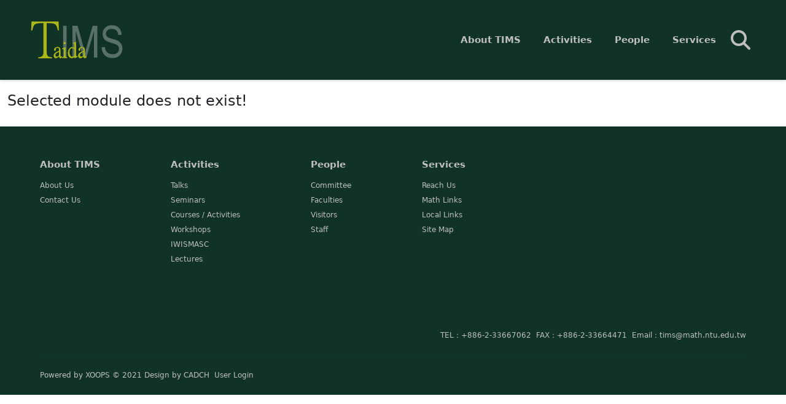

--- FILE ---
content_type: text/css
request_url: https://www.tims.ntu.edu.tw/themes/CADCH_tims/css/btp.css
body_size: 10563
content:
/* commom Start */
.no-gutter > [class*=col-] {padding-right:0px;padding-left:0px;}

div.center-block{margin-top:70px;margin-bottom:0px;}

@media (min-width: 1501px) {
	div.center-block{padding-right:150px;padding-left:150px;}
}

@media (min-width:1200px) and (max-width:1500px){
	div.center-block{padding-right:50px;padding-left:50px;}
}

@media (max-width: 767px) {
	div.center-block{margin-top:60px;}
}

.centerblock-title,.centerbottom-title,.centerfooter-title{font-size:28px;font-weight:bold;margin:0px 0px 30px;color:#113325;}

a.viewall{display:inline-block !important;padding:5px 20px;margin-top:20px;background:#EBB030;color:#FFF;font-weight:bold;transition:all 0.35s;}
a.viewall:hover{background:#F28211;}

.footerblock-title{background:#2A624B;color:#E5E8E8;font-weight:bold;padding:12px 10px 8px;margin:0px;}
.xoops-footer-blocks.footerblock{border:20px solid #113325;margin-bottom:20px;}

.table-news > thead > tr > th,
.table-news > tbody > tr > th,
.table-news > tfoot > tr > th,
.table-news > thead > tr > td,
.table-news > tbody > tr > td,
.table-news > tfoot > tr > td{border-top:1px solid #113325;}
/* commom End */

/* header rd-navbar Start */
header{position:fixed;left:0px;top:0px;width:100%;z-index:99;background:#113325;}
header button:focus{border-color:transparent;}
.navbar-block{background-color:#FFF;}
@media (min-width: 992px) {
	.navbar-block{display:none;}
}

.brand-logo{max-height:70px;}
@media (max-width: 991px) {
	.brand-logo{max-height:48px;max-width:100%;}
}

.logo_c{display:none;}
.rd-navbar--is-stuck .logo_c{display:inline-block;}
.rd-navbar--is-stuck .logo_w{display:none;}

.rd-navbar-outer a{color:#BFBFBF;transition:.3s color ease;}
.rd-navbar--is-stuck .rd-navbar-outer a{color:#BFBFBF;}
.rd-navbar--is-stuck .rd-navbar-outer li li a{color:#113325;}

.rd-navbar-outer ul{list-style:none;}
.rd-navbar-outer li li a{color:#113325;transition:none;}
.rd-navbar-nav{margin-bottom:0px;padding:0px;}

ul.rd-navbar-dropdown,
ul.rd-navbar-megamenu,
ul.rd-navbar-megamenu ul{margin:0px;padding:0px;}

@media (min-width: 992px) {
	ul.rd-navbar-megamenu ul:before{
		position:absolute;
		content:"";
		width:100%;
		height:4px;
		left:0px;
		top:-4px;
		background:#E0E0E0;
	}
	ul.rd-navbar-megamenu ul:after{
		position:absolute;
		content:"";
		width:0%;
		height:4px;
		left:0px;
		top:-4px;
		background:#2A624B;
		transition:width 400ms cubic-bezier(0.870, 0.020, 0.230, 1.005);
		transition-delay:0.3s;
		z-index:1;
	}
	.rd-navbar-static .rd-navbar-nav > li.rd-navbar--has-megamenu:hover > ul.rd-navbar-megamenu ul:after{width:100%;}
}

.rd-navbar-search .form-control{border:none;border-radius:0px;width:auto;background-color:transparent;box-shadow:none;}
.rd-navbar-search .form-control:focus{border-color:transparent;box-shadow:none;}

.rd-navbar-search button,.rd-navbar-cart-floating button{
	display:inline-block;
	-webkit-appearance:none;
	outline:none;
	overflow:visible;
	background-color:transparent;
	box-shadow:none;
	border-radius:0px;
	border:0px;
}
.rd-navbar-cart-floating a.rd-navbar-cart-buy{color:#FFF;}

/* faicon */
[class*="faicon-"]:before {
	font-family:FontAwesome;
	font-weight:400;
	font-style:normal;
	font-size:1em;
}	

/* faicon search */
.rd-navbar-search-wrap .form-group{margin-bottom:0px;}
.faicon-search:before {content:"\f002";}

/* faicon cart */
.faicon-cart:before {content:"\f014";}
.faicon-card:before {content:"\f09d";}
ul.rd-navbar-cart-items{margin-bottom:0px;}

/* toggle */
button.rd-navbar-toggle,
button.rd-navbar-search-toggle,
button.rd-navbar-collapse-toggle{
	display:inline-block;
	-webkit-appearance:none;
	outline:none;
	overflow:visible;
	background-color:transparent;
	box-shadow:none;
	border:none;
	border-radius:0px;
}
button.rd-navbar-search-toggle{display:none;}

/* search Start */
.search-toggle{display:table-cell;vertical-align:middle;}
.search-toggle i{display:inline-block;width:48px;height:48px;line-height:48px;text-align:center;}
.search-toggle i:hover{color:#FFF;}

@media (max-width: 991px) {
	.search-toggle{position:fixed;z-index:17;top:4px;right:4px;}
}
/* search End */

/* header rd-navbar End */

/* search-block Start */
#search-block .modal-dialog{max-width:100%;width:100%;margin:0px;}
#search-block .modal-content{box-shadow:none;border:none;border-radius:0px;height:100vh;background-color:rgba(255,255,255,0.8);color:#000;}
#search-block .close{font-size:50px;text-shadow:none;filter:alpha(opacity=100);opacity:1;}
#search-block button.close:focus{border-color:transparent;box-shadow:none;}

#search-block .modal-body{position:static;}
.search-page{
	font-size:60px;
	padding:0px 15px;
	position:absolute;
	width:100%;
	left:0;
	top:50%;
	-webkit-transform:translateY(-50%);
	-moz-transform:translateY(-50%);
	-o-transform:translateY(-50%);
	-ms-transform:translateY(-50%);
	transform:translateY(-50%);
}
.search-page .fa{color:#333;}

#search-block .form-control{
	height:1.2em;
	line-height:1em;
	padding:0px;
	font-size:60px;
	color:#000;
	background-color:transparent;
	border:none;
	border-radius:0px;
	box-shadow:none;
}
#search-block .form-control::-moz-placeholder {color:#000;}
#search-block input::-webkit-input-placeholder{color:#000;}
#search-block .input-group-btn:first-child > .btn{margin-right:0px;}
#search-block .input-group-sm > .input-group-btn > .btn {height:1.2em;line-height:1em;padding:0px;font-size:60px;border-radius:0px;}
#search-block .btn-default {color:#000;background-color:transparent;border-color:transparent;}
#search-block .input-group{width:100%;}
#search-block .navbar-form{border:none;box-shadow:none;}
#search-block .navbar-form .input-group .input-group-btn{width:80px;}
@media (max-width: 991px) {
	#search-block .form-control{font-size:30px;}
	#search-block .input-group-sm > .input-group-btn > .btn {font-size:30px;}
	#search-block .navbar-form .input-group .input-group-btn{width:50px;}
}
@media (max-width: 599px) {
	#search-block .form-control{font-size:20px;}
	#search-block .input-group-sm > .input-group-btn > .btn {font-size:20px;}
	#search-block .navbar-form .input-group .input-group-btn{width:40px;}
}
/* search-block End */

/* intro-block Start */
.intro-block{margin-top:120px;}

@media (min-width: 1501px) {
	.intro-block{padding-right:150px;padding-left:150px;}
}

@media (min-width:1200px) and (max-width:1500px){
	.intro-block{padding-right:50px;padding-left:50px;}
}

@media (max-width: 767px) {
	.intro-block{margin-top:60px;}
}

.intro{display:block;line-height:2em;}
.intro-block h3{font-size:28px;font-weight:bold;margin:0px;color:#113325;}
.intro-txt{color:#737373;}
/* intro-block End */

/* news_block_new Start */
.news_block_new div.home-thumbnails{border:none;}

.news_block_new div.thumbnails-4by3:before{
	content:'';
	position:absolute;
	left:0px;
	top:0px;
	width:100%;
	height:100%;
	display:block;
	background:rgba(255,186,0,0);
	z-index:1;
	transition:all 0.35s;
}

.news_block_new a{display:block;}
.news_block_new a:hover div.thumbnails-4by3:before{background:rgba(255,186,0,0.3);}

.block-news-title{font-size:22px;font-weight:bold;color:#113325;margin:30px 0px 20px;transition:all 0.35s;}
.news_block_new a:hover .block-news-title{color:#1C8A2F;}

.block-news-txt{color:#737373;}
.news_block_new div.excerpt-more{font-size:14px;margin-bottom:20px;}
.excerpt-txt{line-height:2em;}

.block-news-txt .more{
	display:inline-block;
	color:#2A624B;
	font-size:16px;
	font-weight:bold;
	letter-spacing:1px;
	margin-top:20px;
	transition:all 0.35s;
}
.news_block_new a:hover .block-news-txt .more{color:#1C8A2F;}
/* news_block_new End */

/* share-buttons Start */
ul.share-buttons{list-style:none;padding:0px;margin:0px 0px 10px;}
ul.share-buttons li{display:inline-block;width:40px;height:40px;float:left;margin:0px 3px;}
ul.share-buttons li:first-child{margin-left:0px;}
ul.share-buttons li:last-child{margin-right:0px;width:auto;height:auto;}

ul.share-buttons li a{display:inline-block;width:40px;height:40px;background-color:#FF0000;border-radius:100%;position:relative;}
ul.share-buttons li a:before{
	position:absolute;
	width:40px;
	height:40px;
	line-height:40px;
	font-family:FontAwesome;
	color:#FFF;
	text-align:center;
}

ul.share-buttons li.share-buttons-email a{background-color:#A6A9AC;}
ul.share-buttons li.share-buttons-email a:before{content:"\f0e0";font-size:16px;line-height:42px;font-family:"Font Awesome 6 Free";}

ul.share-buttons li.share-buttons-googleplus a{background-color:#DC4B38;}
ul.share-buttons li.share-buttons-googleplus a:before{content:"\f0d5";font-size:16px;line-height:42px;font-family:FontAwesome;}

ul.share-buttons li.share-buttons-facebook a{background-color:#3C5B99;}
ul.share-buttons li.share-buttons-facebook a:before{content:"\f09a";font-size:20px;line-height:42px;font-family:"Font Awesome 6 Brands";}

/*line*/
iframe.line-it-button{
	width:40px !important;
	height:40px !important;
	padding:5px 0px 0px 5px;
	background:#06C755;
	border-radius:100%;
}
/* share-buttons End */

/* footer-list Start */
.footer-list > li{float:left;margin-right:10%;}
.footer-list > li:last-of-type{margin-right:0px;}
.footer-list li a{display:inline-block;font-size:15px;font-weight:bold;margin-bottom:10px;}
.footer-list li a:hover{color:#FFF;}
.footer-list .rd-navbar-dropdown{padding-left:0px;list-style:none;}
.footer-list .rd-navbar-dropdown li a{font-size:12px;font-weight:normal;margin-bottom:0px;}
.footer-list .fa{display:none;}

@media (max-width: 1199px) {
	.footer-list > li{float:none;margin-right:0%;border-bottom:1px solid #184833;position:relative;}
	.footer-list li a{display:block;width:calc(100% - 30px);margin-bottom:0px;padding:10px 0px 8px;}
	.footer-list .drop-down ul{display:none;}
	.footer-list .rd-navbar-dropdown li{position:relative;}
	.footer-list .rd-navbar-dropdown li a{padding-left:15px;}
	.footer-list .fa{
		cursor:pointer;
		display:inline-block;
		position:absolute;
		right:10px;
		top:11px;
		width:20px;
		height:20px;
		font-size:20px;
		font-weight:bold;
		text-align:center;
	}
	.footer-list .drop-sec .fa{font-weight:normal;}
	.footer-list .drop-sec a{padding-left:15px;}
	.footer-list .drop-sec li a{padding-left:30px;}
}

@media (min-width: 1200px) {
	.footer-list .rd-navbar-dropdown{display:block !important;}
	.footer-list .rd-navbar-dropdown ul{display:none !important;}
}

.rd-navbar-nav-wrap .fa{display:none;}
/* footer-list End */